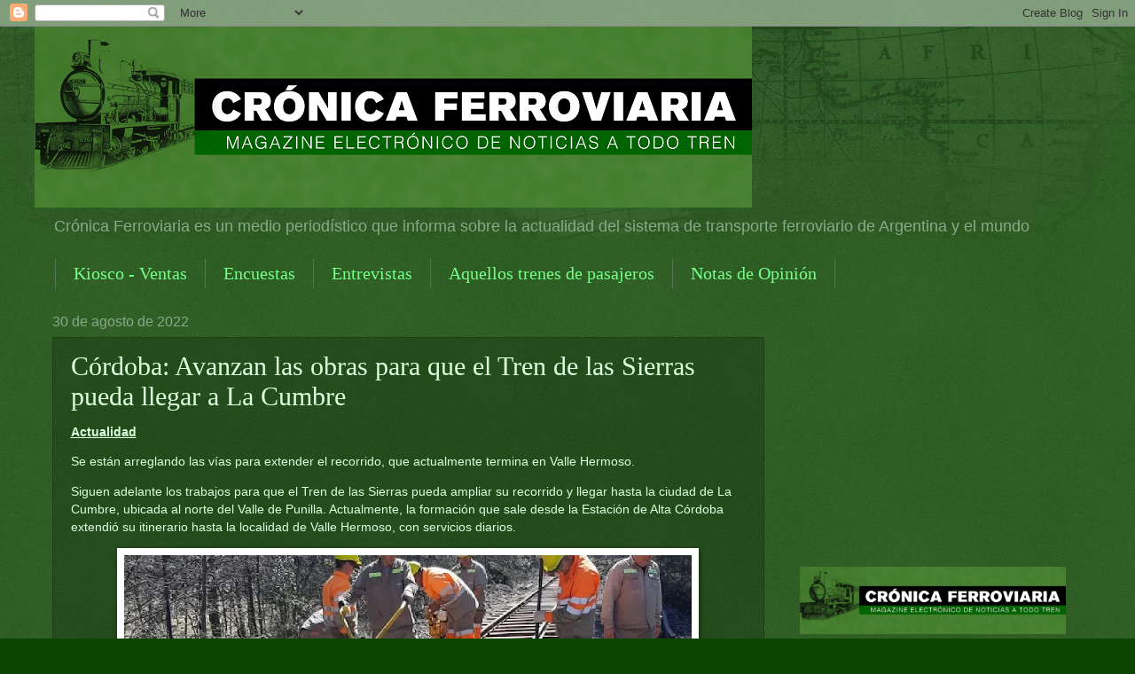

--- FILE ---
content_type: text/html; charset=UTF-8
request_url: https://wwwcronicaferroviaria.blogspot.com/b/stats?style=BLACK_TRANSPARENT&timeRange=ALL_TIME&token=APq4FmAT1nfh_PEexrLZVzUBkMzBNfwCqnsylmvto_0d_R1MwgKAM7cSv2duRQWg9soUC87tLrj7k_ueuxi0MteG2SnwEhvXZg
body_size: -25
content:
{"total":41728616,"sparklineOptions":{"backgroundColor":{"fillOpacity":0.1,"fill":"#000000"},"series":[{"areaOpacity":0.3,"color":"#202020"}]},"sparklineData":[[0,19],[1,23],[2,22],[3,18],[4,5],[5,7],[6,41],[7,6],[8,5],[9,8],[10,6],[11,6],[12,10],[13,5],[14,4],[15,6],[16,4],[17,7],[18,3],[19,100],[20,7],[21,4],[22,3],[23,3],[24,3],[25,2],[26,4],[27,4],[28,4],[29,1]],"nextTickMs":7860}

--- FILE ---
content_type: text/html; charset=utf-8
request_url: https://www.google.com/recaptcha/api2/aframe
body_size: 267
content:
<!DOCTYPE HTML><html><head><meta http-equiv="content-type" content="text/html; charset=UTF-8"></head><body><script nonce="yaSMiLPp2tqX5G_dtY0FUg">/** Anti-fraud and anti-abuse applications only. See google.com/recaptcha */ try{var clients={'sodar':'https://pagead2.googlesyndication.com/pagead/sodar?'};window.addEventListener("message",function(a){try{if(a.source===window.parent){var b=JSON.parse(a.data);var c=clients[b['id']];if(c){var d=document.createElement('img');d.src=c+b['params']+'&rc='+(localStorage.getItem("rc::a")?sessionStorage.getItem("rc::b"):"");window.document.body.appendChild(d);sessionStorage.setItem("rc::e",parseInt(sessionStorage.getItem("rc::e")||0)+1);localStorage.setItem("rc::h",'1769070679841');}}}catch(b){}});window.parent.postMessage("_grecaptcha_ready", "*");}catch(b){}</script></body></html>

--- FILE ---
content_type: text/plain
request_url: https://www.google-analytics.com/j/collect?v=1&_v=j102&a=2115352018&t=pageview&_s=1&dl=https%3A%2F%2Fwwwcronicaferroviaria.blogspot.com%2F2022%2F08%2Fcordoba-avanzan-las-obras-para-que-el.html&ul=en-us%40posix&dt=CR%C3%93NICA%20FERROVIARIA%3A%20C%C3%B3rdoba%3A%20Avanzan%20las%20obras%20para%20que%20el%20Tren%20de%20las%20Sierras%20pueda%20llegar%20a%20La%20Cumbre&sr=1280x720&vp=1280x720&_u=IEBAAEABAAAAACAAI~&jid=1750495662&gjid=1513008536&cid=1586580059.1769070676&tid=UA-150755711-2&_gid=1239096988.1769070676&_r=1&_slc=1&z=1647862704
body_size: -456
content:
2,cG-FT1EEDEFTW